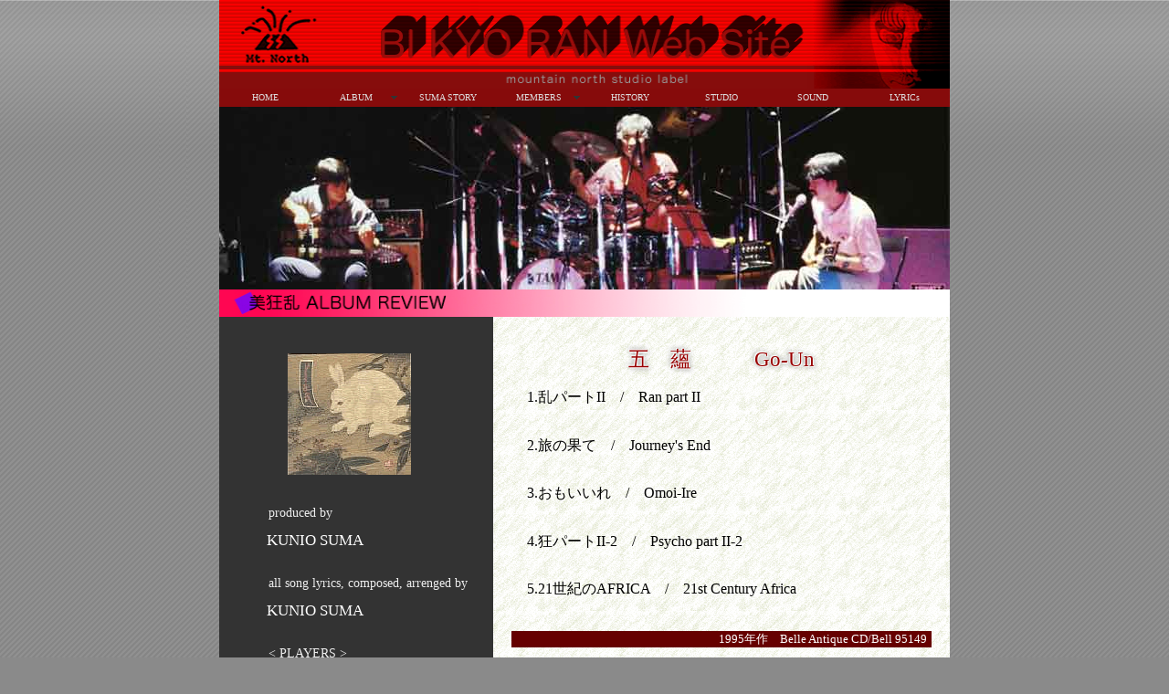

--- FILE ---
content_type: text/html
request_url: http://bikyoran.winp.club/alm_goun.html
body_size: 3678
content:
<!DOCTYPE html PUBLIC "-//W3C//DTD XHTML 1.0 Transitional//EN" "http://www.w3.org/TR/xhtml1/DTD/xhtml1-transitional.dtd">
<html xmlns="http://www.w3.org/1999/xhtml"><!-- InstanceBegin template="/Templates/albumTMPLT.dwt" codeOutsideHTMLIsLocked="false" -->
<head>
<meta http-equiv="Content-Type" content="text/html; charset=UTF-8" />
<!-- InstanceBeginEditable name="doctitle" -->
<title>五蘊　/　Go-Un | BIKYORAN Web Site - Japanese progressive Rock Band</title>
<!-- InstanceEndEditable -->
<link href="images/favicon.ico" rel="shortcut icon" />
<link href="css/common.css" rel="stylesheet" type="text/css" />
<link href="css/myStyle.css" rel="stylesheet" type="text/css" />
<script src="SpryAssets/SpryMenuBar.js" type="text/javascript"></script>
<script type="text/javascript">
function MM_preloadImages() { //v3.0
  var d=document; if(d.images){ if(!d.MM_p) d.MM_p=new Array();
    var i,j=d.MM_p.length,a=MM_preloadImages.arguments; for(i=0; i<a.length; i++)
    if (a[i].indexOf("#")!=0){ d.MM_p[j]=new Image; d.MM_p[j++].src=a[i];}}
}
</script>

<link href="SpryAssets/SpryMenuBarHorizontal.css" rel="stylesheet" type="text/css" />
<script type="text/javascript" src="js/jquery-1.7.1.min.js"></script>
<script type="text/javascript" src="js/opacity-rollover2.1.js"></script>

<script type="text/javascript">
$(function(){
	$("#sitemap ul a, .menbaamei, .cdmei").wink(function() {
		$(this).css("opacity", "0.2");
		$(this).fadeTo("fast", 1.0);
	});
});
</script>
<link href="css/album.css" rel="stylesheet" type="text/css" />
</head>

<body id="current">
<div id="wrapper">
<div id="header"><img src="images/header_logo.gif" width="800" height="97" alt="ヘッダ" /></div>
<div id="navi">
  <ul id="MenuBar1" class="MenuBarHorizontal">
<li><a href="index.html">HOME</a></li>
<li><a class="MenuBarItemSubmenu" href="#">ALBUM</a>
  <ul>
    <li><a href="#" class="MenuBarItemSubmenu">STUDIOs</a>
      <ul>
        <li><a href="alm_bikyoran1st.html">美 狂 乱 1st</a></li>
        <li><a href="alm_pararax.html">パララックス</a></li>
        <li><a href="alm_goun.html">五　蘊</a></li>
        <li><a href="alm_kyoubou.html">狂暴な音楽</a></li>
        <li><a href="alm_anthologyvol1.html">アンソロジー vol.1</a></li>
        <li><a href="alm_trustme.html">トラスト・ミー singleCD</a></li>
        <li><a href="alm_cromatieOST1.html">クロマティ高校 OST #1</a></li>
        <li><a href="alm_cromatieOST2.html">クロマティ高校 OST #2</a></li>
        <li><a href="alm_solosolo.html">須 磨 邦 雄 SoloSolo</a></li>
        <li><a href="alm_putievadvd.html">ぷちえゔぁ DVD</a></li>
        <li><a href="alm_morinokyoukai.html">須 磨 邦 雄２ 森の境界</a></li>
        <li><a href="alm_buraddoraina-zu.html">ブラッドライナーズ</a></li>
        <li><a href="alm_fusagaretarakuen.html">須 磨 邦 雄 3 塞がれた楽園</a></li>
      </ul>
    </li>
		<li><a href="#" class="MenuBarItemSubmenu">LIVEs</a>
			<ul>
				<li><a href="alm_lv_otogisekai.html">アーリー・ライブ　vol.1</a></li>
				<li><a href="alm_lv_whoma.html">風  魔　ライブ 　vol.2</a></li>
				<li><a href="alm_lv_ran.html">　  乱　ライブ　vol.3</a></li>
				<li><a href="alm_lv_madoromi.html">まどろみ・ライブ　vol.4</a></li>
				<li><a href="alm_lv_deeplive.html">ディープ・ライブ</a></li>
				<li><a href="alm_lv_madoromihardest.html">　まどろみ　Hardest Live</a></li>
			</ul>
		</li>
		<li><a href="#" class="MenuBarItemSubmenu">VARIOUS</a>
			<ul>
				<li><a href="alm_wind&amp;wave.html">Wind&amp;Wave</a></li>
				<li><a href="#">ASYRUM</a></li>
				<li><a href="alm_lostYears.html">ロスト イヤーズ イン ラビリンス 2</a></li>
			</ul>
		</li>
  </ul>
</li>
<li><a href="story.html">SUMA STORY</a></li>
<li><a href="#" class="MenuBarItemSubmenu">MEMBERS</a>
	<ul>
		<li><a href="members.html">AFTER BIKYORAN</a></li>
		<li><a href="before_members.html">BEFORE BIKYORAN</a></li>
	</ul>
</li>
<li><a href="history.html">HISTORY</a></li>
<li><a href="studio.html">STUDIO</a></li>
<li><a href="#sound.html">SOUND</a></li>
<li><a href="lyric.html">LYRICs</a></li>
  </ul>
</div>
<div id="flushin"><img src="images/live82-2.jpg" width="800" height="200" alt="live81pic" /><img src="images/jacket/albumReviewLogo.jpg" width="800" height="30" /></div>
<div id="middle"></div>

<div id="leftContents">
<!-- InstanceBeginEditable name="jacket" --><p class="albumPic"><img src="images/jacket/goun.gif" width="135" height="133" alt="gounPic" /></p><br />
<!-- InstanceEndEditable -->
<div class="albumParagraph">
<p>produced by </p>
<!-- InstanceBeginEditable name="head" -->
<p class="ind_1">KUNIO SUMA</p><br />
<!-- InstanceEndEditable -->
<p>all song lyrics, composed, arrenged by </p>
<p class="ind_1">KUNIO SUMA</p>
<br />
<p>&lt;&nbsp;PLAYERS&nbsp;&gt;</p>
<ul>
<!-- InstanceBeginEditable name="member" -->
<li class="ind_2">●須磨 邦雄/KUNIO SUMA<br />
Electric Guitar, Melotron,
Voice
</li>
<li class="ind_2">●三枝 寿雅/TOSHIMASA SAEGUSA<br />

Bass, Voice</li>
<li class="ind_2">●鈴木 明仁/AKIHITO SUZUKI<br />
Percussion, Voice</li>
<li class="ind_2">●影島 俊二/SHUNJI KAGESHIMA<br />
Drum kit, Malimba, Voice</li>
<li class="ind_2">●大塚 琴美/KOTOMI OoTSUKA<br />
Keybd, Voice</li>
<li class="ind_2">●望月 一矢/KAZUYA MOCHIZUKI<br />
Electric Guitar</li>
<li class="ind_2">●田沢 浩司/KOHJI TAZAWA<br />
Voice, Percussion</li>
<li class="ind_2">●田 口 正人/MASATO TAGUCHI<br />
Percussion</li>

<!-- InstanceEndEditable -->
</ul>

<p>&lt;&nbsp;GUEST PLAYERS&nbsp;&gt;</p>
<ul>
<!-- InstanceBeginEditable name="guestPlayer" -->
<li class="ind_2">●三枝 晴美/HARUMI SAEGUSA<br />
Chorus on 3</li><br />
<!-- InstanceEndEditable -->
</ul>
</div>

</div>

<div id="rightContents">
<!-- InstanceBeginEditable name="albumTitle" -->
<h1>五　蘊　　　Go-Un</h1>
<!-- InstanceEndEditable -->
<!-- InstanceBeginEditable name="songTitle" -->
　<h2>1.乱パートII　/　Ran part II</h2>

　<h2>2.旅の果て　/　Journey's End</h2>

　<h2>3.おもいいれ　/　Omoi-Ire</h2>

　<h2>4.狂パートII-2　/　Psycho part II-2</h2>

　<h2>5.21世紀のAFRICA　/　21st Century Africa</h2>
<!-- InstanceEndEditable -->
<!-- InstanceBeginEditable name="labelTitle" -->
<h4>1995年作　Belle Antique CD/Bell 95149</h4>
<!-- InstanceEndEditable -->

<div class="textParag">
<!-- InstanceBeginEditable name="paragraph" -->
<p>コンガやカウベル等のパーカッション類には昔から熱い何かを感じる。若い頃にはサンタナやマロ、オシビサ等のラテン～アフロ・ロックにのめり込んだしこの作品でもその想いをぶつけた。<br />特に「<a href="lyric.html#afurika">21世紀のAFRICA</a>」はそれプラス、リズムの面白さが加わった不思議なノリをもった作品に仕上がった。アフロ・プログレという新たなジャンルを確立できそうな予感がする。</p>

<p>4)「狂パート2-2」では昔の曲ながら、リズム主体のアレンジにより見事に美狂乱ならではのアフロ・ロックに生まれ変わった。<br />（SOUND DEMOページに1994年”平成美狂乱”結成当時の「狂パートII-2」リハーサル風景をQuickTime映像で収録してあります。）</p>
<br />

 <p>「<a href="lyric.html#omoiire">おもいいれ</a>」には特別なおもいいれがある。それも相当なロスタイムを余儀なくされた負のおもいいれが...。<br />詳しくは書かないが、歌詞カードに書かれた歌詞を、頭の部分を横に読み進めばそのおもいのたけが浮かび上がるようになっている。<br />この手法は大昔からあったらしく、しゃれた恋文などに使われた物らしいことを最近テレビで知った。</p>
<!-- InstanceEndEditable -->
</div>
</div>

<div id="footer">

	<div id="sitemap">
      <ul>
        <li id="home"><a href="index.html">HOME</a></li>
        <li id="album"><a href="alm_bikyoran1st.html">ALBUM</a></li>
        <li id="story"><a href="story.html">STORY</a></li>
        <li id="member"><a href="members.html">MEMBER</a></li>
        <li id="history"><a href="history.html">HISTORY</a></li>
        <li id="studio"><a href="studio.html">STUDIO</a></li>
        <li id="sound"><a href="#sound.html">SOUND</a></li>
        <li id="lyrics"><a href="lyric.html">LYRICS</a></li>
      </ul>
	</div>
	<div id="copy">
		<p>Copyright&copy; 2022 BIKYORAN Allright Reserved.&nbsp;/&nbsp;
        Copyright&copy; 2022 mountain north studio Allright Reserved.</p>
	</div>
</div>
</div>

<script type="text/javascript">
var MenuBar1 = new Spry.Widget.MenuBar("MenuBar1", {imgDown:"SpryAssets/SpryMenuBarDownHover.gif", imgRight:"SpryAssets/SpryMenuBarRightHover.gif"});
</script>

</div>
</body>
<!-- InstanceEnd --></html>


--- FILE ---
content_type: text/css
request_url: http://bikyoran.winp.club/css/common.css
body_size: 1184
content:
/****************************************
		1. 基本設定 
*****************************************/

/*
Copyright (c) 2010, Yahoo! Inc. All rights reserved.
Code licensed under the BSD License:
http://developer.yahoo.com/yui/license.html
version: 3.3.0
build: 3167
　↓YUI3 CSS Reset　ブラウザー固有のスタイルをリセットします↓　*/
body,div,dl,dt,dd,
ul,ol,li,h1,h2,h3,h4,h5,h6,
pre,code,form,fieldset,legend,
input,textarea,p,blockquote,th,td {
	margin:0;
	padding:0;
}
table {
	border-collapse:collapse;
	border-spacing:0;
}
img {
	border:0;
}
ul,ol,li {
	list-style:none;
}

html {
	padding:0;
	margin:0;
	background:url("../images/bg-tile.png") #8a8a8a top;
}

/*
Copyright (c) 2010, Yahoo! Inc. All rights reserved.
Code licensed under the BSD License:
http://developer.yahoo.com/yui/license.html
version: 3.3.0
build: 3167
　↓YUI3 CSS Fonts　フォントサイズを相対指定する↓　*/
body{
	font:13px/1.231 "メイリオ", Meiryo, "ヒラギノ角ゴ Pro W3", "Hiragino Kaku Gothic Pro", Osaka, "ＭＳ Ｐゴシック", "MS P Gothic", sans-serif;
    *font-size:small;/* IE用 */
    *font:x-small;/* IE 互換モード用 */
	background:url("../images/bg-top.png") repeat-x top;
	font-family: "メイリオ", Meiryo, "ヒラギノ角ゴ Pro W3", "Hiragino Kaku Gothic Pro", Osaka, "ＭＳ Ｐゴシック", "MS P Gothic", sans-serif;
}

/* YUI3 CSS Fonts フォントサイズ対応表
10px:77%     11px:85%     12px:93% 
13px:100%    14px:108%    15px:116%
16px:123.1%  17px:131%    18px:138.5%
19px:146.5%  20px:153.9%  21px:161.6%
22px:167%    23px:174%    24px:182%
25px:189%    26px:197%
*/

/*　↓リンクに対する共通設定↓　*/
a {
	text-decoration:none;
}

/*　↓HTML5　新要素をブロック化する↓　*/
header, section, footer, aside, nav, article, figure, hgroup { 
	margin:0;
	padding:0;
	display: block;
}

/*　↓画像を左寄せにする↓　*/
.img_left {
	float:left;
	margin-right:10px;
}

/*　↓画像を右寄せにする↓　*/
.img_right {
	float:right;
	margin-left:10px;
}

/*　↓float解除用「clearfix」↓　*/
.clearfix:after{/*for modern browser*/
    content:".";
    display:block;
    height:0;
    clear:both;
    visibility:hidden;
}
.clearfix {zoom:1;/*for IE 5.5-7*/}


--- FILE ---
content_type: text/css
request_url: http://bikyoran.winp.club/css/myStyle.css
body_size: 1189
content:
　↓YUI3 CSS Reset　ブラウザー固有のスタイルをリセットします↓　*/
body,div,dl,dt,dd,
ul,ol,li,h1,h2,h3,h4,h5,h6,
pre,code,form,fieldset,legend,
input,textarea,p,blockquote,th,td {
	margin:0;
	padding:0;
}

a {
	text-decoration:none;
	/*color:#02a;*/
}

a :visited {
	color:#999;
}


table {
	border-collapse:collapse;
	border-style:none;
}

#mainContainer #contents {
	border:0;
	margin:0 auto;
}

li, dd {
	list-style-type:none;
}

#sliderbox {
	width:800px;
	height:270px;
	float:left;
}


/*／／／共通部分／／／*/

#wrapper {
	width: 800px;
	margin: 0px auto;
	background: url(../images/alm_bgPic.jpg) repeat;
}

#header{
	height: 97px;
	width: 800px;
}

/*#navi {
	width: 800px;
	height:auto;
}*/
#middle {
	/*float: none;*/
}

#footer {
	clear: both;
	height: 110px;
	width: 800px;
	background: url(../images/bg_base.jpg) repeat-y;
}

#footer #copy p{
	clear:both;
	font: 9pt "Orator Std", "ＭＳ ゴシック", "小塚ゴシック Pr6N L";
	color: #EEE;
	text-align: center;
	padding-top: 35px;
}

#sitemap ul li {
	float:left;
	display:block;
	margin-right:10px;
	padding-right:10px;
	border-right:solid 1px #333;
	font:105%  "Orator Std", "ＭＳ ゴシック", "小塚ゴシック Pr6N L", serif;
}

#sitemap ul a{
	color:#fF3;
}

#sitemap ul {
		margin:15px 0 20px 145px;
		padding-top:20px;
}

 
h3 {
	color: #400;
	background: url(../images/title_bg.gif);
	margin:0 30px;
	padding-left:10px;
	border-bottom: 1px dashed #440000;
	border-left: 5px solid #440000;
	font-family: "Times New Roman", Times, serif;
	font-size: large;
	font-weight: bold;
	/*line-height: 1em;*/
}

h5 {
	font: 16px "ヒラギノ角ゴ Pro W3", "Hiragino Kaku Gothic Pro", "メイリオ", Meiryo, Osaka, "ＭＳ Ｐゴシック", "MS PGothic", sans-serif;
	color: #30C;
	/*line-height:3px;*/
}

h6 {
	font: normal medium "ヒラギノ丸ゴ Pro W4", "ＭＳ Ｐゴシック";
	color: #EEE;
	margin: auto;
	text-align: center;
}

.photoFrame {
	float: left;
	border-right: 2px solid #111;
	border-bottom: 2px solid #111;
	margin-right: 10px;
	margin-bottom: 5px;
	/*margin-left: 5px;*/
}


.storyNotes {
	padding: 10px 20px;
	color: #000;
	font: small/1.5em "ヒラギノ丸ゴ Pro W4";
	background: url(../images/alm_bgPic.jpg);
}

#top {
	padding:10px 0 0 80px;
}

.membersNote {
	padding-top:10px;
}

.indexBgPic {
	background: url(../images/alm_bgPic.jpg);
}

.storyAgePartPic {
	background: url(../images/bg_base_blu.jpg) repeat-y;
}

#current #album {
	color:#FFF;
}

--- FILE ---
content_type: text/css
request_url: http://bikyoran.winp.club/css/album.css
body_size: 1148
content:
@charset "utf-8";
/* CSS Document */

p {
	font:93% "ＭＳ Ｐ明朝", "MS PMincho", "ヒラギノ明朝 Pro W3", "Hiragino Mincho Pro", serif;	
	line-height:150%;
	text-indent:1em;
	
}


#leftContents { /*ジャケット側全体*/
	float:left;
	width:300px;
	/*margin:auto 0;*/
	background:#333;
}

#rightContents { /*題名側全体*/
	float:right;
	width:500px;
	margin:0 auto;
}

.albumPic { /*ジャケット絵*/
	width:175px;
	margin: 40px auto 10px;
}

.albumParagraph { /*ジャケット以下の文字全体*/
	padding-left: 30px;
}

.albumParagraph p{ /*produce,song,player,memver表記*/
	font: 110% /220% "Times New Roman", Times, serif;
	color: #eee;
	padding-left:10px;
}

 .albumParagraph .ind_1 { /*produced名*/
 font: 130% /180% "Orator Std", "ＭＳ ゴシック", "小塚ゴシック Pr6N L";
 color:#FFF;
	text-indent:0.7em;
}

.albumParagraph .ind_2 { /*　leftContentsのメンバー名を左に寄せる*/
	color:#FFF;
	font: 105%  /200%"ＭＳ ゴシック", "MS Gothic", "Osaka－等幅", Osaka-mono, monospace;
	text-indent:-0.2em;
}


h1 { /*アルバム題名*/
	text-align:center;
	color:#900;
	margin:30px auto 0;
	font:lighter 180% "Orator Std", "ＭＳ ゴシック", "小塚ゴシック Pr6N L";
	text-shadow: 1px 1px 1px #fff, -1px -1px 1px #fff, 2px 2px 5px #999, -2px -2px 5px #999
}

h2 { /*曲名*/
	font:120% "Orator Std", "ＭＳ ゴシック", "小塚ゴシック Pr6N L";
	margin-bottom: 1em;
	text-indent:2.4em;
}

h4 { /*レコード番号*/
	color:#fff;
	background-color:#600;
	padding-right:5px;
	font:lighter 100% "Orator Std", "ＭＳ ゴシック", "小塚ゴシック Pr6N L";
	text-align:right;
	margin:35px 20px;
}

.textParag { /*ライナーノーツ全体*/
	margin-bottom:30px;
}

.textParag p { /*ライナーノーツ各文章*/
	width: 27em;
	margin:0 auto;
	text-align:justify;
	font:110% /1.7em "ＭＳ Ｐ明朝", "MS PMincho", "ヒラギノ明朝 Pro W3", "Hiragino Mincho Pro", serif;
	padding: 5px 10px;
}


.albumNotes {
	font: 105% /1.7em "ＭＳ Ｐ明朝", "MS PMincho", "ヒラギノ明朝 Pro W3", "Hiragino Mincho Pro", serif;
	padding: 5px 10px;
	/*background: url(../images/alm_bgPic.jpg);*/
}

#albumLeft {
	float: left;
	width: 280px;
	padding-right: 15px;
	padding-left: 5px;
	margin: 5px;
}
#albumRight {
	width: 448px;
	padding-right: 5px;
	padding-left: 15px;
	float: left;
}

.albumTitleText {
	font: normal medium/1.9em "ヒラギノ角ゴ Pro W3", "Hiragino Kaku Gothic Pro", "メイリオ", Meiryo, Osaka, "ＭＳ Ｐゴシック", "MS PGothic", sans-serif;
	color: #555;
}

.albumPict td {
	padding: 5px;
}

hr {
	width:400px;
	height:3px;
	background-color:#aaa;	
}

.cdmei {
	color:#900
}